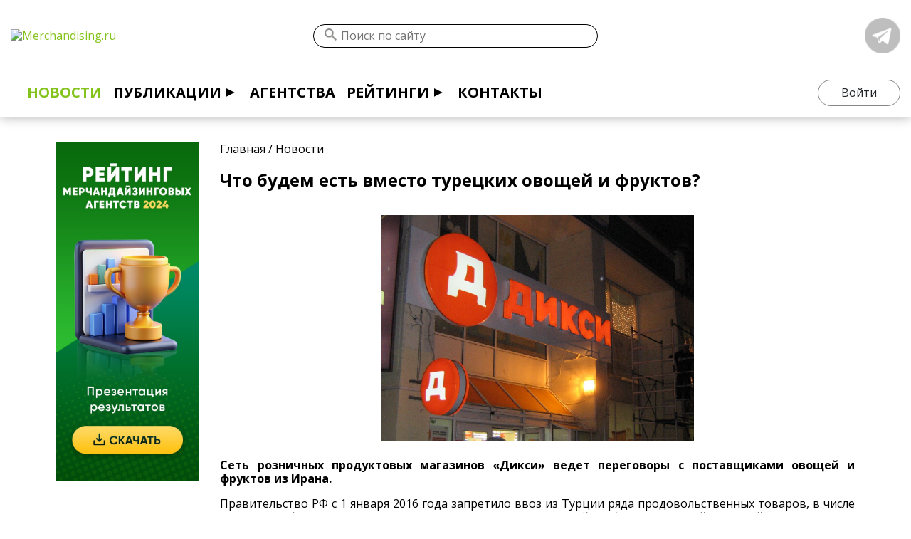

--- FILE ---
content_type: text/html; charset=UTF-8
request_url: https://merchandising.ru/news/chto-budem-est-vmesto-turetskikh-ovoshchey-i-fruktov/
body_size: 12243
content:
<!DOCTYPE html>
<html>
	<head>
		<meta name="viewport" content="width=device-width,initial-scale=1,maximum-scale=1.0">
		<meta http-equiv="Content-Type" content="text/html; charset=UTF-8" />
<meta name="description" content="Правительство РФ с 1 января 2016 года запретило ввоз из Турции ряда продовольственных товаров, в числе которых — фрукты и овощи. Но спрос на эти продукты зимой стабильно высокий, а российские тепличные хозяйства не справляются с необходимым рынку объемом производства. Поэтому торговые сети вынуждены искать альтернативу." />
<link rel="canonical" href="https://merchandising.ru/news/chto-budem-est-vmesto-turetskikh-ovoshchey-i-fruktov/" />
<script data-skip-moving="true">(function(w, d, n) {var cl = "bx-core";var ht = d.documentElement;var htc = ht ? ht.className : undefined;if (htc === undefined || htc.indexOf(cl) !== -1){return;}var ua = n.userAgent;if (/(iPad;)|(iPhone;)/i.test(ua)){cl += " bx-ios";}else if (/Windows/i.test(ua)){cl += ' bx-win';}else if (/Macintosh/i.test(ua)){cl += " bx-mac";}else if (/Linux/i.test(ua) && !/Android/i.test(ua)){cl += " bx-linux";}else if (/Android/i.test(ua)){cl += " bx-android";}cl += (/(ipad|iphone|android|mobile|touch)/i.test(ua) ? " bx-touch" : " bx-no-touch");cl += w.devicePixelRatio && w.devicePixelRatio >= 2? " bx-retina": " bx-no-retina";if (/AppleWebKit/.test(ua)){cl += " bx-chrome";}else if (/Opera/.test(ua)){cl += " bx-opera";}else if (/Firefox/.test(ua)){cl += " bx-firefox";}ht.className = htc ? htc + " " + cl : cl;})(window, document, navigator);</script>


<link href="https://stackpath.bootstrapcdn.com/bootstrap/4.2.1/css/bootstrap.min.css" type="text/css"  rel="stylesheet" />
<link href="//cdn.jsdelivr.net/npm/slick-carousel@1.8.1/slick/slick.css" type="text/css"  rel="stylesheet" />
<link href="https://cdnjs.cloudflare.com/ajax/libs/select2/4.0.13/css/select2.min.css" type="text/css"  rel="stylesheet" />
<link href="/bitrix/js/ui/design-tokens/dist/ui.design-tokens.min.css?176656955923463" type="text/css"  rel="stylesheet" />
<link href="/bitrix/js/ui/fonts/opensans/ui.font.opensans.min.css?17665695592320" type="text/css"  rel="stylesheet" />
<link href="/bitrix/js/main/popup/dist/main.popup.bundle.min.css?176656955626589" type="text/css"  rel="stylesheet" />
<link href="/bitrix/js/main/rating/main.rating.min.css?176656955532093" type="text/css"  rel="stylesheet" />
<link href="/bitrix/css/main/system.auth/flat/style.min.css?17665695605404" type="text/css"  rel="stylesheet" />
<link href="/bitrix/cache/css/s1/merch_v2/page_3fcbd14b11e12d9fae81b10ade138b9b/page_3fcbd14b11e12d9fae81b10ade138b9b_v1.css?176656994349911" type="text/css"  rel="stylesheet" />
<link href="/bitrix/panel/main/popup.min.css?176656956020774" type="text/css"  rel="stylesheet" />
<link href="/bitrix/cache/css/s1/merch_v2/template_efe237e97585a70c84dfd31d921978cc/template_efe237e97585a70c84dfd31d921978cc_v1.css?176656974059935" type="text/css"  data-template-style="true" rel="stylesheet" />







		<title>Что будем есть вместо турецких овощей и фруктов?</title>
		
		<meta name="google-site-verification" content="zxTKJ5Qtqt7c50dx8Z5uLUEInxHHDGE4av1dv0RUyWg" />
		<meta name="yandex-verification" content="16c69bb1be170599" />
		<!-- /Yandex.Metrika counter -->
				<noscript><div><img src="https://mc.yandex.ru/watch/95420579" style="position:absolute; left:-9999px;" alt="" /></div></noscript>
		<!-- /Yandex.Metrika counter -->

	</head>
	<body>
		<div id="panel">
					</div>
				<header>
			<a href="/" class="logo">
				<img src="/local/templates/merch_v2/assets/images/merchandising-logo.svg" alt="Merchandising.ru" width=100%>
			</a>
			<div class="search_line">
				
<div class="search_form">
    <form action="/search/">
        <button type="submit"></button>
                    <input type="text" name="q" value="" placeholder="Поиск по сайту" />
        
    </form>
</div>

			</div>
			<div class="social-container">
				<div class="social_block">
                    <div class="social_item" id="bx_651765591_3023">
                        <a href="https://t.me/merchandisingru" target="_blank" rel="nofollow">
                <img src="/upload/iblock/939/939c8f3693584b5f545e8ad9c6d1dee7.png" width="50" alt="Telegram">
            </a>
                    </div>
    </div>			</div>
			<!-- TODO: вернуть тендеры с редизайном если их согласуют	<div class="tender_btn float-right">
					<a href="#" class="btn btn-primary" data-toggle="modal" data-target="#briefModal">Провести тендер</a>
				</div>   -->
			<div class="burger-container">
				<div class="burger-toggle" id="menu-toggle">
					<input type="checkbox">
					<div class="burger">
						<span></span>
						<span></span>
						<span></span>
					</div>
				</div>
				<div class="collapsable">
					

<nav id="header-menu">
	<ul class="menu">

	
	
		
							<li><a href="/news/" class="active">Новости</a></li>
			
		
	
	

	
	
					<li class="nested"><a href="/infobank/" class="root-item">Публикации</a>
				<ul class="drop-menu">
		
	
	

	
	
		
							<li><a href="/infobank/articles/" class="">Статьи</a></li>
			
		
	
	

	
	
		
							<li><a href="/infobank/cases/" class="">Кейсы</a></li>
			
		
	
	

	
	
		
							<li><a href="/infobank/research/" class="">Исследования</a></li>
			
		
	
	

	
	
		
							<li><a href="/infobank/interview/" class="">Интервью</a></li>
			
		
	
	

	
	
		
							<li><a href="/infobank/infographics/" class="">Инфографика</a></li>
			
		
	
	

			</ul></li>	
	
		
							<li><a href="/agency/" class="root-item">Агентства</a></li>
			
		
	
	

	
	
					<li class="nested"><a href="/ratings/" class="root-item">Рейтинги</a>
				<ul class="drop-menu">
		
	
	

	
	
		
							<li><a href="/ratings/oprosy/" class="">Опросы</a></li>
			
		
	
	

	
	
		
							<li><a href="/ratings/rezultaty/" class="">Результаты</a></li>
			
		
	
	

			</ul></li>	
	
		
							<li><a href="/contacts/" class="root-item">Контакты</a></li>
			
		
	
	

	</ul>
</nav>
				</div>
			</div>
			<!-- TODO: This is just sad...Rework -->
			<div class="profile_block">
								<a href="#" class="btn btn-default sing_in" data-toggle="modal" data-target="#authModal">
					Войти
				</a>
							</div>
		</header>


					<section class="inner_page">
				<div class="container-fluid">
					<div class="row custom-inner-page">
						<div class="col-xl-9 col-lg-9 col-md-12 col-12 content">
							<div class="col-12 bread-crumb">
								<div class="bx-breadcrumb" itemprop="http://schema.org/breadcrumb" itemscope itemtype="http://schema.org/BreadcrumbList">
            <div class="bx-breadcrumb-item" id="bx_breadcrumb_0" itemprop="itemListElement" itemscope itemtype="http://schema.org/ListItem">
                
                <a href="/" title="Главная" itemprop="url">
                    <span itemprop="name">Главная</span>
                </a>
                <meta itemprop="position" content="1" />
            </div>
            <div class="bx-breadcrumb-item" id="bx_breadcrumb_1" itemprop="itemListElement" itemscope itemtype="http://schema.org/ListItem">
                /
                <a href="/news/" title="Новости" itemprop="url">
                    <span itemprop="name">Новости</span>
                </a>
                <meta itemprop="position" content="2" />
            </div><div style="clear:both"></div></div>								<h1 class="title_block">Что будем есть вместо турецких овощей и фруктов?</h1>
							</div>

		

							
<div class="news_block">
    <div class="news-detail">
    

<div class="detail-picture picture-container">
	<div class="picture-frame">
		<img src="/upload/iblock/ca3/dixi_0.jpg" alt="Что будем есть вместо турецких овощей и фруктов?">
			</div>
</div>
<div class="text">
    <p style="text-align: justify;">
	<strong>Сеть розничных продуктовых магазинов «Дикси» ведет переговоры с поставщиками овощей и фруктов из Ирана.</strong>
</p>
<p style="text-align: justify;">
	Правительство РФ с 1 января 2016 года запретило ввоз из Турции ряда продовольственных товаров, в числе которых — фрукты и овощи. Но спрос на эти продукты зимой стабильно высокий, а российские тепличные хозяйства не справляются с необходимым рынку объемом производства. Поэтому торговые сети вынуждены искать альтернативу.
</p>
<p style="text-align: justify;">
	В «Дикси» приняли решение договориться о поставках с иранскими производителями овощей и фруктов. Как сообщается в пресс-релизе группы компаний, на полках магазинов сети на сегодняшний день уже представлены киви и огурцы из Ирана. Через некоторое время в продаже появятся кабачки и помидоры, обсуждается возможность расширения ассортимента плодоовощной продукции.
</p>
<p style="text-align: justify;">
	По словам представителя группы компаний, «Дикси» не будет закреплять за определенной страной-поставщиком конкретный набор позиций. В случае изменений на рынке торговая сеть может отдать предпочтение другим партнерам из обширного пула поставщиков, которым она располагает.
</p>
<p style="text-align: justify;">
	Как сообщалось на официальном сайте торговой сети в ноябре 2015 года, все товары, попавшие под санкции, были успешно заменены на равнозначные. Заключены новые контракты с поставщиками продуктов питания из России и других стран.
</p>
<p style="text-align: justify;">
	<em>Редакция Merchandising.ru</em>
</p></div>
    <div class="tags">
        <i>Теги: <a href="/search/?tags=%D0%BF%D0%BE%D1%81%D1%82%D0%B0%D0%B2%D1%89%D0%B8%D0%BA">поставщик</a>, <a href="/search/?tags=%D1%80%D0%BE%D0%B7%D0%BD%D0%B8%D1%87%D0%BD%D0%B0%D1%8F+%D1%81%D0%B5%D1%82%D1%8C">розничная сеть</a>, <a href="/search/?tags=%D1%82%D0%BE%D1%80%D0%B3%D0%BE%D0%B2%D0%B0%D1%8F+%D1%81%D0%B5%D1%82%D1%8C">торговая сеть</a>, <a href="/search/?tags=%D0%BF%D1%80%D0%BE%D0%B8%D0%B7%D0%B2%D0%BE%D0%B4%D0%B8%D1%82%D0%B5%D0%BB%D1%8C">производитель</a>, <a href="/search/?tags=%D1%80%D0%B8%D1%82%D0%B5%D0%B9%D0%BB%D0%B5%D1%80">ритейлер</a></i>
    </div>
<div class="row detail-footer">
    <div class="col-sm-6">
        <div class="date text-right">
			25.01.2016		</div>
    </div>
</div>
<div class="ya-share2" data-services="vkontakte,twitter,telegram" data-counter=""></div>
<div class="commment-block">

</div>
    </div>
    <div id="soc_comments_div_1047" class="bx_soc_comments_div bx_important bx_black"><div id="soc_comments_1047" class="bx-catalog-tab-section-container">
	<ul class="bx-catalog-tab-list" style="left: 0;"><li id="soc_comments_1047BLOG"><span>Комментарии</span></li></ul>
	<div class="bx-catalog-tab-body-container">
		<div class="bx-catalog-tab-container"><div id="soc_comments_1047BLOG_cont" class="tab-off"><div id="bx-cat-soc-comments-blg_1047">Загрузка комментариев...</div></div></div>
	</div>
</div>
</div>
    <div class="back-link">
        <a href="/news/">Вернуться ко всем новостям</a>
    </div>

</div>





							
													</div>
						<div class="col-xl-3 col-lg-3 col-md-12 col-12 new-menu">
														
						</div>
						<div class="col-xl-3 col-lg-3 col-md-12 col-12 addvert">
							                    <div class="adv_banner_mobile text-center" id="bx_1373509569_5282">
                                                <a href="https://merchandising.ru/ratings/rezultaty/reyting-agentstv-2024-merchandayzing-industrialnyy-autsorsing-analitika-fmcg-prodazh/" target="_blank">
                        <img src="/upload/iblock/2ae/341g148dhcocokwf9d8iuh563nyk8otc/banner-reiting-2024.jpeg" >
                    </a>
                                    </div>
    <br />						</div>
											</div>
				</div>
			</section>
				
<div class="subscribe_block" id="subscribe-form">
    <div class="container-fluid">
        <div class="row">
            <div class="col-12">
                <!--'start_frame_cache_subscribe-form'-->                <form action="/personal/subscr_edit.php">

                                            <input type="hidden" name="sf_RUB_ID[]" id="sf_RUB_ID_1" value="1" />
                    
                    <div class="form-inline">
                        <div class="form-group">
                            <input type="text" name="sf_EMAIL" size="20" class="form-control" value="" title="Введите Ваш E-mail" placeholder="Введите Ваш E-mail" />
                        </div>
                        <div class="form-group">
                            <input type="submit" name="OK" class="btn btn-primary" value="Подписаться на рассылку" />
                        </div>
                    </div>
                </form>
                <!--'end_frame_cache_subscribe-form'-->                
            </div>
        </div>
    </div>
</div>

		<footer id="footer">
			<div class="container-fluid">
				<div class="row">
					<div class="col-lg-9 col-md-6 col-6">
						
<div class="footer_menu">
    <ul>
            <li>
            <a href="/agency/">Агентства</a>
        </li>
            <li>
            <a href="/ratings/">Рейтинги</a>
        </li>
            <li>
            <a href="/infobank/">Публикации</a>
        </li>
            <li>
            <a href="/news/" class="active">Новости</a>
        </li>
            <li>
            <a href="/contacts/">Контакты</a>
        </li>
            <li>
            <a href="#" data-toggle="modal" data-target="#feedbackModal">Поддержка</a>
        </li>
        </ul>
</div>					</div>
					<div class="col-lg-3 col-md-6 col-6">
						<div class="logo text-right">
							<img src="/local/templates/merch_v2/assets/images/merchandising-logo.svg" width=100% alt="">
						</div>
					</div>
				</div>
				<div class="clearfix"></div>
				<div class="copyright">
					Использование материалов Merchandising.ru допустимо только при указании источника.<br>
					<a href="/politika/" target="_blank">Политика в отношении обработки и защиты персональных данных</a>
				</div>
			</div>
		</footer>
		<div class="modal fade" tabindex="-1" role="dialog" id="authModal">
			<div class="modal-dialog" role="document">
				<div class="modal-content">
					<div class="modal-header">
						<h5 class="modal-title text-center">Вход</h5>
						<button type="button" class="close" data-dismiss="modal" aria-label="Close">
							<span aria-hidden="true">&times;</span>
						</button>
					</div>
					<div class="modal-body">
						
<div class="bx-authform">



	<h3 class="bx-title"></h3>

    <h3 class="bx-title">С помощью аккаунта Merchandising.ru</h3>
	<form name="form_auth" method="post" target="_top" action="/news/chto-budem-est-vmesto-turetskikh-ovoshchey-i-fruktov/?login=yes">

		<input type="hidden" name="AUTH_FORM" value="Y" />
		<input type="hidden" name="TYPE" value="AUTH" />
		<input type="hidden" name="backurl" value="/news/chto-budem-est-vmesto-turetskikh-ovoshchey-i-fruktov/" />

		<div class="form-group">
			<label>Логин</label>
            <input type="text" name="USER_LOGIN" maxlength="255" value="" class="form-control" />
		</div>
		<div class="form-group">
			<label>Пароль</label>

				<input type="password" name="USER_PASSWORD" maxlength="255" autocomplete="off" class="form-control" />

		</div>


		<div class="bx-authform-formgroup-container">
			<div class="checkbox">
				<label class="bx-filter-param-label">
					<input type="checkbox" id="USER_REMEMBER" name="USER_REMEMBER" value="Y" />
					<span class="bx-filter-param-text">Запомнить меня на этом компьютере</span>
				</label>
			</div>
		</div>
		<div class="form-group">
			<input type="submit" class="btn btn-primary" name="Login" value="Войти" />
            <a href="#" class="btn btn-default green js-openRegister">Зарегистрироваться</a>
		</div>
        <div class="text-center">
            <a href="#" rel="nofollow" class="js-openForgot"><b>Забыли пароль?</b></a>
        </div>
	</form>



</div>

					</div>
					<div class="modal-footer"></div>
				</div>
			</div>
		</div>
		<div class="modal fade" id="registerModal" tabindex="-1" role="dialog" aria-labelledby="registerModalTitle" aria-hidden="true">
			<div class="modal-dialog" role="document">
				<div class="modal-content">
					<div class="modal-header">
						<h5 class="modal-title text-center" id="registerModalTitle">Регистрация</h5>
						<button type="button" class="close" data-dismiss="modal" aria-label="Close">
							<span aria-hidden="true">&times;</span>
						</button>
					</div>
					<div class="modal-body">
						<div class="bx-authform">




<noindex>
	<form method="post" action="/news/chto-budem-est-vmesto-turetskikh-ovoshchey-i-fruktov/?register=yes" name="bform" enctype="multipart/form-data">
		<input type="hidden" name="AUTH_FORM" value="Y" />
		<input type="hidden" name="TYPE" value="REGISTRATION" />

		<div class="form-group">
			<label>Имя</label>
            <input type="text" name="USER_NAME" maxlength="255" value="" class="form-control" />
		</div>

		<div class="form-group">
			<label>Фамилия</label>
            <input type="text" name="USER_LAST_NAME" maxlength="255" value="" class="form-control" />

		</div>

		<div class="form-group">
			<label><span class="bx-authform-starrequired">*</span>Логин (минимум 3 символа)</label>
            <input type="text" name="USER_LOGIN" maxlength="255" value="" class="form-control" />

		</div>

		<div class="form-group">
			<label><span class="bx-authform-starrequired">*</span>Пароль</label>

				<input type="password" name="USER_PASSWORD" maxlength="255" value="" class="form-control" autocomplete="off" />

		</div>

		<div class="form-group">
			<label><span class="bx-authform-starrequired">*</span>Подтверждение пароля</label>

				<input type="password" name="USER_CONFIRM_PASSWORD" maxlength="255" value="" autocomplete="off" class="form-control" />

		</div>

		<div class="form-group">
			<label><span class="bx-authform-starrequired">*</span>E-Mail</label>

				<input type="text" name="USER_EMAIL" maxlength="255" value="" class="form-control" />
		</div>

		<input type="hidden" name="captcha_sid" value="05cafe05c3e7e4562beedef179b5eb32" />

		<div class="form-group">
			<div class="bx-authform-label-container">
				<span class="bx-authform-starrequired">*</span>Введите символы с картинки			</div>
			<div class="bx-captcha"><img src="/bitrix/tools/captcha.php?captcha_sid=05cafe05c3e7e4562beedef179b5eb32" width="180" height="40" alt="CAPTCHA" /></div><br>

			<input type="text" name="captcha_word" maxlength="50" value="" autocomplete="off" class="form-control"/>

		</div>

		<div class="bx-authform-formgroup-container">
			<div class="bx-authform-label-container">
			</div>
			<div class="bx-authform-input-container">
							</div>
		</div>
		<div class="bx-authform-formgroup-container">
			<input type="submit" class="btn btn-primary" name="Register" value="Регистрация" />
		</div>

		<hr class="bxe-light">

		<div class="bx-authform-description-container">
			Пароль должен быть не менее 6 символов длиной.		</div>

		<div class="bx-authform-description-container">
			<span class="bx-authform-starrequired">*</span>Обязательные поля.		</div>

		<div class="bx-authform-link-container">
			<a href="/news/chto-budem-est-vmesto-turetskikh-ovoshchey-i-fruktov/?login=yes" rel="nofollow"><b>Авторизация</b></a>
		</div>

	</form>
</noindex>

</div>					</div>
					<div class="modal-footer"></div>
				</div>
			</div>
		</div>
		<div class="modal fade" tabindex="-1" role="dialog" id="forgotModal">
			<div class="modal-dialog" role="document">
				<div class="modal-content">
					<div class="modal-header">
						<h5 class="modal-title text-center">Восстановить пароль</h5>
						<button type="button" class="close" data-dismiss="modal" aria-label="Close">
							<span aria-hidden="true">&times;</span>
						</button>
					</div>
					<div class="modal-body">
						
<div class="bx-authform">


    
	<form name="bform" method="post" target="_top" action="/news/chto-budem-est-vmesto-turetskikh-ovoshchey-i-fruktov/?forgot_password=yes">
		<input type="hidden" name="backurl" value="/news/chto-budem-est-vmesto-turetskikh-ovoshchey-i-fruktov/" />
		<input type="hidden" name="AUTH_FORM" value="Y">
		<input type="hidden" name="TYPE" value="SEND_PWD">

		<div class="form-group">
			<label>Логин или E-mail</label>
			<div class="bx-authform-input-container">
				<input type="text" name="USER_LOGIN" maxlength="255" value="" class="form-control" />
				<input type="hidden" name="USER_EMAIL" />
			</div>
		</div>

		<input type="hidden" name="captcha_sid" value="099395341b9d3d1219925008db83c5c9" />

		<div class="bx-authform-formgroup-container">
			<div class="bx-authform-label-container">Введите символы с картинки</div>
			<div class="bx-captcha"><img src="/bitrix/tools/captcha.php?captcha_sid=099395341b9d3d1219925008db83c5c9" width="180" height="40" alt="CAPTCHA" /></div>
			<div class="bx-authform-input-container">
				<input type="text" name="captcha_word" maxlength="50" value="" autocomplete="off"/>
			</div>
		</div>


		<div class="bx-authform-formgroup-container">
			<input type="submit" class="btn btn-primary" name="send_account_info" value="Отправить" />
		</div>

	</form>

</div>

					</div>
					<div class="modal-footer"></div>
				</div>
			</div>
		</div>
		<div class="modal fade" tabindex="-1" role="dialog" id="briefModal">
			<div class="modal-dialog" role="document">
				<div class="modal-content">
					<div class="modal-header">
						<h5 class="modal-title text-center">Отправить бриф агентствам</h5>
						<button type="button" class="close" data-dismiss="modal" aria-label="Close">
							<span aria-hidden="true">&times;</span>
						</button>
					</div>
					<div class="modal-body">
												
<div class="briefBlock">
    <form action="/ajax/brief.php">
    <div class="steps">
        <div class="step js-step-1">
            <p><b>Выберите агентство</b></p>
            <div class="list_agency">
                            <label for="agency2981" class="item form-check">
                    <input type="checkbox" name="agency[]" value="2981" class="form-check-input" id="agency2981" data-id="2981" data-name="Gradus">
                    Gradus                </label>
                            <label for="agency3939" class="item form-check">
                    <input type="checkbox" name="agency[]" value="3939" class="form-check-input" id="agency3939" data-id="3939" data-name="SmartMerch">
                    SmartMerch                </label>
                            <label for="agency2169" class="item form-check">
                    <input type="checkbox" name="agency[]" value="2169" class="form-check-input" id="agency2169" data-id="2169" data-name="LeaderTeam">
                    LeaderTeam                </label>
                            <label for="agency2214" class="item form-check">
                    <input type="checkbox" name="agency[]" value="2214" class="form-check-input" id="agency2214" data-id="2214" data-name="Acosta">
                    Acosta                </label>
                            <label for="agency3990" class="item form-check">
                    <input type="checkbox" name="agency[]" value="3990" class="form-check-input" id="agency3990" data-id="3990" data-name="Active8">
                    Active8                </label>
                            <label for="agency5359" class="item form-check">
                    <input type="checkbox" name="agency[]" value="5359" class="form-check-input" id="agency5359" data-id="5359" data-name="The Diversity Group">
                    The Diversity Group                </label>
                            <label for="agency4189" class="item form-check">
                    <input type="checkbox" name="agency[]" value="4189" class="form-check-input" id="agency4189" data-id="4189" data-name="DIY Service">
                    DIY Service                </label>
                            <label for="agency3114" class="item form-check">
                    <input type="checkbox" name="agency[]" value="3114" class="form-check-input" id="agency3114" data-id="3114" data-name="Data Marketing">
                    Data Marketing                </label>
                            <label for="agency4249" class="item form-check">
                    <input type="checkbox" name="agency[]" value="4249" class="form-check-input" id="agency4249" data-id="4249" data-name="Мерчандайзинговое агентство Планограмма">
                    Мерчандайзинговое агентство Планограмма                </label>
                            <label for="agency2770" class="item form-check">
                    <input type="checkbox" name="agency[]" value="2770" class="form-check-input" id="agency2770" data-id="2770" data-name="РА Киви ">
                    РА Киви                 </label>
                        </div>
            <p>
                <a href="#" class="js-checkAll">Выбрать все</a>
            </p>
			            <div class="text-center">
                <a href="#" class="btn btn-primary js-nextStep" data-step="2">Далее</a>
            </div>
        </div>
        <div class="step js-step-2 hidden">
                <p><b>Выбранные агентства</b></p>
                <div class="list_agency_active">
                                </div>
                <p>
                    <a href="#" class="js-nextStep" data-step="1">Изменить список агентств</a>
                </p>
                <p><b>Контактные данные</b></p>
                <div class="form-group">
                    <label for="">ФИО*</label>
                    <input type="text" name="fio" class="form-control required">
                </div>
                <div class="form-group">
                    <label for="">Телефон*</label>
                    <input type="text" name="phone" class="form-control required">
                </div>
                <div class="form-group">
                    <label for="">Email*</label>
                    <input type="email" name="email" class="form-control required">
                </div>
                <div class="form-group">
                    <label for="">Комментарий*</label>
                    <textarea id="" name="text" class="form-control required" rows="5"></textarea>
                </div>
                <a href="javascript:void(0);" id="file-selectdialogswitcher-briefFile" class="file-selectdialog-switcher" onclick="BX.onCustomEvent(this.parentNode, 'BFileDLoadFormController');return false;"><span>Загрузить файлы</span></a>
<div id="file-selectdialog-briefFile" class="file-selectdialog" style="display:none;">
	<table id="file-file-template" style='display:none;'>
		<tr class="file-inline-file" id="file-doc">
			<td class="files-name">
				<span class="files-text">
					<span class="f-wrap" data-role='name'>#name#</span>
				</span>
			</td>
			<td class="files-size" data-role='size'>#size#</td>
			<td class="files-storage">
				<div class="files-storage-block">
					<span class="files-placement">&nbsp;</span>
				</div>
			</td>
		</tr>
	</table>
	<div id="file-image-template" style='display:none;'>
		<span class="feed-add-photo-block">
			<span class="feed-add-img-wrap">
				<img width="90" height="90" border="0" data-role='image'>
			</span>
			<span class="feed-add-img-title" data-role='name'>#name#</span>
			<span class="feed-add-post-del-but"></span>
		</span>
	</div>
	<div class="file-extended">
		<span class="file-label">Файлы:</span>
		<div class="file-placeholder">
			<table class="files-list" cellspacing="0">
				<tbody class="file-placeholder-tbody">
								</tbody>
			</table>
		</div>
		<div class="file-selector">
			Перетащите файл в эту область<br />
			<span class="file-uploader"><span class="file-but-text">или прикрепить файл</span><input class="file-fileUploader file-filemacos" id="file-fileUploader-briefFile" type="file" multiple='multiple' size='1' /></span>
					</div>
	</div>
	<div class="file-simple" style='padding:0; margin:0;'>
		<span class="file-label">Файлы:</span>
		<div class="file-placeholder">
			<table class="files-list" cellspacing="0">
				<tbody class="file-placeholder-tbody">
					<tr style='display: none;'><td colspan='3'></td></tr>				</tbody>
			</table>
		</div>
		<div class="file-selector"><span class="file-uploader"><span class="file-uploader-left"></span><span class="file-but-text">Загрузить файлы</span><span class="file-uploader-right"></span><input class="file-fileUploader file-filemacos" id="file-fileUploader-briefFile" type="file"  size='1' /></span></div></div>
	</div>
                <p><small>* - поля обязательны для заполнения</small></p>
                <div class="form-group">
                    <label for="briefPersInfo" class="form-check">
                        <input type="checkbox" id="briefPersInfo" checked="checked" class="form-check-input">
                        Я согласен с условиями <a href="/politika/" target="_blank">обработки персональных данных</a>
                    </label>
                </div>
                <div class="form-group text-center">
                    <button class="btn btn-primary" type="submit">Отправить</button>
                </div>
                <div class="js-resultForm text-center"></div>

        </div>
    </div>
    </form>
</div>

					</div>
					<div class="modal-footer"></div>
				</div>
			</div>
		</div>


		
		<div class="modal fade" tabindex="-1" role="dialog" id="sendBooking">
			<div class="modal-dialog" role="document">
				<div class="modal-content">
					<div class="modal-header">
						<h5 class="modal-title text-center">Выбрать агенства</h5>
						<button type="button" class="close" data-dismiss="modal" aria-label="Close">
							<span aria-hidden="true">&times;</span>
						</button>
					</div>
					<div class="modal-body">
												<div class="sendBookingBlock">
    <form>
    <div class="steps">
        <div class="step">
            <p>Выберите агентство для получения точной оценки реализации программы</p>
            <div class="strAnswer"></div>
            <div class="list_agency">
                            <label for="b_agency2266" class="item form-check">
                    <input type="checkbox" name="b_agency[]" value="2266" class="form-check-input" id="b_agency2266" data-id="2266" data-name="Smollan">
                    Smollan                </label>
                        </div>

            <div class="text-center">
                <button class="btn btn-primary ">Отправить</button>
            </div>
        </div>

    </div>
    </form>
</div>

					</div>
					<div class="modal-footer"></div>
				</div>
			</div>
		</div>
		<div class="modal fade" tabindex="-1" role="dialog" id="adrProd">
			<div class="modal-dialog" role="document">
				<div class="modal-content">
					<div class="modal-header">
						<h5 class="modal-title text-center">Запросить адресную программу</h5>
						<button type="button" class="close" data-dismiss="modal" aria-label="Close">
							<span aria-hidden="true">&times;</span>
						</button>
					</div>
					<div class="modal-body">

						
<div class="askAdrProg">

    <form>

        <div class="answer"></div>

        <input type="hidden" name="action" value="askAdrProg">

        <div class="groupSections">

            <div class="form-group">

                <input type="text" class="form-control" name="name" placeholder="Имя*" required />

            </div>

            <div class="form-group">

                <input type="text" class="form-control" name="surname" placeholder="Фамилия*" required />

            </div>

            <div class="form-group">

                <input type="email" class="form-control" name="email" placeholder="E-mail*" required />

            </div>

            <div class="form-group">

                <input type="tel" class="form-control" name="phone" placeholder="Телефон"/>

            </div>

            <div class="form-group">

                <input type="submit" class="btn btn-primary" value="Запросить"/>

            </div>

        </div>

    </form>

</div>


					</div>
					<div class="modal-footer"></div>
				</div>
			</div>
		</div>


		<div class="modal fade" tabindex="-1" role="dialog" id="feedbackModal">
			<div class="modal-dialog" role="document">
				<div class="modal-content">
					<div class="modal-header">
						<h5 class="modal-title text-center">Обратная связь</h5>
						<button type="button" class="close" data-dismiss="modal" aria-label="Close">
							<span aria-hidden="true">&times;</span>
						</button>
					</div>
					<div class="modal-body">
						<form action="/ajax/feedback.php">
							<div class="form-group">
								<label for="">ФИО*</label>
								<input type="text" name="fio" class="form-control required">
							</div>
							<div class="form-group">
								<label for="">Телефон*</label>
								<input type="text" name="phone" class="form-control required">
							</div>
							<div class="form-group">
								<label for="">Email*</label>
								<input type="email" name="email" class="form-control required">
							</div>
							<div class="form-group">
								<label for="">Вопрос*</label>
								<textarea id="" name="text" class="form-control required" rows="5"></textarea>
							</div>
							<a href="javascript:void(0);" id="file-selectdialogswitcher-feedbackFile" class="file-selectdialog-switcher" onclick="BX.onCustomEvent(this.parentNode, 'BFileDLoadFormController');return false;"><span>Загрузить файлы</span></a>
<div id="file-selectdialog-feedbackFile" class="file-selectdialog" style="display:none;">
	<table id="file-file-template" style='display:none;'>
		<tr class="file-inline-file" id="file-doc">
			<td class="files-name">
				<span class="files-text">
					<span class="f-wrap" data-role='name'>#name#</span>
				</span>
			</td>
			<td class="files-size" data-role='size'>#size#</td>
			<td class="files-storage">
				<div class="files-storage-block">
					<span class="files-placement">&nbsp;</span>
				</div>
			</td>
		</tr>
	</table>
	<div id="file-image-template" style='display:none;'>
		<span class="feed-add-photo-block">
			<span class="feed-add-img-wrap">
				<img width="90" height="90" border="0" data-role='image'>
			</span>
			<span class="feed-add-img-title" data-role='name'>#name#</span>
			<span class="feed-add-post-del-but"></span>
		</span>
	</div>
	<div class="file-extended">
		<span class="file-label">Файлы:</span>
		<div class="file-placeholder">
			<table class="files-list" cellspacing="0">
				<tbody class="file-placeholder-tbody">
								</tbody>
			</table>
		</div>
		<div class="file-selector">
			Перетащите файл в эту область<br />
			<span class="file-uploader"><span class="file-but-text">или прикрепить файл</span><input class="file-fileUploader file-filemacos" id="file-fileUploader-feedbackFile" type="file" multiple='multiple' size='1' /></span>
					</div>
	</div>
	<div class="file-simple" style='padding:0; margin:0;'>
		<span class="file-label">Файлы:</span>
		<div class="file-placeholder">
			<table class="files-list" cellspacing="0">
				<tbody class="file-placeholder-tbody">
					<tr style='display: none;'><td colspan='3'></td></tr>				</tbody>
			</table>
		</div>
		<div class="file-selector"><span class="file-uploader"><span class="file-uploader-left"></span><span class="file-but-text">Загрузить файлы</span><span class="file-uploader-right"></span><input class="file-fileUploader file-filemacos" id="file-fileUploader-feedbackFile" type="file"  size='1' /></span></div></div>
	</div>
							<p><small>* - поля обязательны для заполнения</small></p>
							<div class="form-group">
								<label for="feedbackPersInfo" class="form-check">
									<input type="checkbox" id="feedbackPersInfo" checked="checked" class="form-check-input">
									Я согласен с условиями <a href="/politika/" target="_blank">обработки персональных данных</a>
								</label>
							</div>
							<div class="form-group text-center">
								<button class="btn btn-primary" type="submit">Отправить</button>
							</div>
							<div class="js-resultForm text-center"></div>
						</form>
					</div>
					<div class="modal-footer"></div>
				</div>
			</div>
		</div>
							<script>if(!window.BX)window.BX={};if(!window.BX.message)window.BX.message=function(mess){if(typeof mess==='object'){for(let i in mess) {BX.message[i]=mess[i];} return true;}};</script>
<script>(window.BX||top.BX).message({"JS_CORE_LOADING":"Загрузка...","JS_CORE_NO_DATA":"- Нет данных -","JS_CORE_WINDOW_CLOSE":"Закрыть","JS_CORE_WINDOW_EXPAND":"Развернуть","JS_CORE_WINDOW_NARROW":"Свернуть в окно","JS_CORE_WINDOW_SAVE":"Сохранить","JS_CORE_WINDOW_CANCEL":"Отменить","JS_CORE_WINDOW_CONTINUE":"Продолжить","JS_CORE_H":"ч","JS_CORE_M":"м","JS_CORE_S":"с","JSADM_AI_HIDE_EXTRA":"Скрыть лишние","JSADM_AI_ALL_NOTIF":"Показать все","JSADM_AUTH_REQ":"Требуется авторизация!","JS_CORE_WINDOW_AUTH":"Войти","JS_CORE_IMAGE_FULL":"Полный размер"});</script><script src="/bitrix/js/main/core/core.min.js?1766569554225353"></script><script>BX.Runtime.registerExtension({"name":"main.core","namespace":"BX","loaded":true});</script>
<script>BX.setJSList(["\/bitrix\/js\/main\/core\/core_ajax.js","\/bitrix\/js\/main\/core\/core_promise.js","\/bitrix\/js\/main\/polyfill\/promise\/js\/promise.js","\/bitrix\/js\/main\/loadext\/loadext.js","\/bitrix\/js\/main\/loadext\/extension.js","\/bitrix\/js\/main\/polyfill\/promise\/js\/promise.js","\/bitrix\/js\/main\/polyfill\/find\/js\/find.js","\/bitrix\/js\/main\/polyfill\/includes\/js\/includes.js","\/bitrix\/js\/main\/polyfill\/matches\/js\/matches.js","\/bitrix\/js\/ui\/polyfill\/closest\/js\/closest.js","\/bitrix\/js\/main\/polyfill\/fill\/main.polyfill.fill.js","\/bitrix\/js\/main\/polyfill\/find\/js\/find.js","\/bitrix\/js\/main\/polyfill\/matches\/js\/matches.js","\/bitrix\/js\/main\/polyfill\/core\/dist\/polyfill.bundle.js","\/bitrix\/js\/main\/core\/core.js","\/bitrix\/js\/main\/polyfill\/intersectionobserver\/js\/intersectionobserver.js","\/bitrix\/js\/main\/lazyload\/dist\/lazyload.bundle.js","\/bitrix\/js\/main\/polyfill\/core\/dist\/polyfill.bundle.js","\/bitrix\/js\/main\/parambag\/dist\/parambag.bundle.js"]);
</script>
<script>BX.Runtime.registerExtension({"name":"ui.design-tokens","namespace":"window","loaded":true});</script>
<script>BX.Runtime.registerExtension({"name":"main.pageobject","namespace":"window","loaded":true});</script>
<script>(window.BX||top.BX).message({"JS_CORE_LOADING":"Загрузка...","JS_CORE_NO_DATA":"- Нет данных -","JS_CORE_WINDOW_CLOSE":"Закрыть","JS_CORE_WINDOW_EXPAND":"Развернуть","JS_CORE_WINDOW_NARROW":"Свернуть в окно","JS_CORE_WINDOW_SAVE":"Сохранить","JS_CORE_WINDOW_CANCEL":"Отменить","JS_CORE_WINDOW_CONTINUE":"Продолжить","JS_CORE_H":"ч","JS_CORE_M":"м","JS_CORE_S":"с","JSADM_AI_HIDE_EXTRA":"Скрыть лишние","JSADM_AI_ALL_NOTIF":"Показать все","JSADM_AUTH_REQ":"Требуется авторизация!","JS_CORE_WINDOW_AUTH":"Войти","JS_CORE_IMAGE_FULL":"Полный размер"});</script>
<script>BX.Runtime.registerExtension({"name":"window","namespace":"window","loaded":true});</script>
<script>BX.Runtime.registerExtension({"name":"ui.lottie","namespace":"BX.UI","loaded":true});</script>
<script>BX.Runtime.registerExtension({"name":"ui.fonts.opensans","namespace":"window","loaded":true});</script>
<script>BX.Runtime.registerExtension({"name":"main.popup","namespace":"BX.Main","loaded":true});</script>
<script>BX.Runtime.registerExtension({"name":"popup","namespace":"window","loaded":true});</script>
<script>(window.BX||top.BX).message({"RATING_LIKE_REACTION_DEFAULT":"like","RATING_LIKE_POPUP_ALL":"Все #CNT#","RATING_LIKE_TOP_TEXT2_YOU_2_MORE":"#OVERFLOW_START#Вы, #USER_1#, #USER_2##OVERFLOW_END##MORE_START#и еще #USERS_MORE##MORE_END#","RATING_LIKE_TOP_TEXT2_YOU_1_MORE":"#OVERFLOW_START#Вы, #USER_1##OVERFLOW_END##MORE_START#и еще #USERS_MORE##MORE_END#","RATING_LIKE_TOP_TEXT2_YOU_2":"#OVERFLOW_START#Вы, #USER_1# и #USER_2##OVERFLOW_END#","RATING_LIKE_TOP_TEXT2_YOU_1":"#OVERFLOW_START#Вы и #USER_1##OVERFLOW_END#","RATING_LIKE_TOP_TEXT2_2_MORE":"#OVERFLOW_START##USER_1#, #USER_2##OVERFLOW_END##MORE_START#и еще #USERS_MORE##MORE_END#","RATING_LIKE_TOP_TEXT2_1_MORE":"#OVERFLOW_START##USER_1##OVERFLOW_END##MORE_START#и еще #USERS_MORE##MORE_END#","RATING_LIKE_TOP_TEXT2_2":"#OVERFLOW_START##USER_1# и #USER_2##OVERFLOW_END#","RATING_LIKE_TOP_TEXT2_1":"#OVERFLOW_START##USER_1##OVERFLOW_END#","RATING_LIKE_EMOTION_LIKE_CALC":"Нравится","RATING_LIKE_EMOTION_KISS_CALC":"Восхищаюсь","RATING_LIKE_EMOTION_LAUGH_CALC":"Смеюсь","RATING_LIKE_EMOTION_WONDER_CALC":"Удивляюсь","RATING_LIKE_EMOTION_CRY_CALC":"Печалюсь","RATING_LIKE_EMOTION_ANGRY_CALC":"Злюсь","RATING_LIKE_EMOTION_FACEPALM_CALC":"Разочарован"});(window.BX||top.BX).message({"RATING_LIKE_TOP_TEXT2_YOU_2_MORE":"#OVERFLOW_START#Вы, #USER_1#, #USER_2##OVERFLOW_END##MORE_START#и еще #USERS_MORE##MORE_END#","RATING_LIKE_TOP_TEXT2_YOU_1_MORE":"#OVERFLOW_START#Вы, #USER_1##OVERFLOW_END##MORE_START#и еще #USERS_MORE##MORE_END#","RATING_LIKE_TOP_TEXT2_YOU_2":"#OVERFLOW_START#Вы, #USER_1# и #USER_2##OVERFLOW_END#","RATING_LIKE_TOP_TEXT2_YOU_1":"#OVERFLOW_START#Вы и #USER_1##OVERFLOW_END#","RATING_LIKE_TOP_TEXT2_YOU_0":"#OVERFLOW_START#Вы#OVERFLOW_END#","RATING_LIKE_TOP_TEXT2_2_MORE":"#OVERFLOW_START##USER_1#, #USER_2##OVERFLOW_END##MORE_START#и еще #USERS_MORE##MORE_END#","RATING_LIKE_TOP_TEXT2_1_MORE":"#OVERFLOW_START##USER_1##OVERFLOW_END##MORE_START#и еще #USERS_MORE##MORE_END#","RATING_LIKE_TOP_TEXT2_2":"#OVERFLOW_START##USER_1# и #USER_2##OVERFLOW_END#","RATING_LIKE_TOP_TEXT2_1":"#OVERFLOW_START##USER_1##OVERFLOW_END#","RATING_LIKE_TOP_TEXT3_YOU":"Вы","RATING_LIKE_TOP_TEXT3_1":"#OVERFLOW_START##USER_LIST_BEGIN##OVERFLOW_END#","RATING_LIKE_TOP_TEXT3_2":"#OVERFLOW_START##USER_LIST_BEGIN# и #USER_LIST_END##OVERFLOW_END#","RATING_LIKE_TOP_TEXT3_USERLIST_SEPARATOR":"#USERNAME#, #USERNAME#","RATING_LIKE_POPUP_ALL":"Все #CNT#","RATING_LIKE_EMOTION_LIKE":"Нравится","RATING_LIKE_EMOTION_KISS":"Восхищаюсь","RATING_LIKE_EMOTION_LAUGH":"Смеюсь","RATING_LIKE_EMOTION_WONDER":"Удивляюсь","RATING_LIKE_EMOTION_CRY":"Печалюсь","RATING_LIKE_EMOTION_ANGRY":"Злюсь","RATING_LIKE_EMOTION_FACEPALM":"Разочарован","RATING_LIKE_RESULTS":"Результаты"});</script>
<script>BX.Runtime.registerExtension({"name":"main.rating","namespace":"BX.Main.Rating","loaded":true});</script>
<script>BX.Runtime.registerExtension({"name":"fx","namespace":"window","loaded":true});</script>
<script>BX.Runtime.registerExtension({"name":"dd","namespace":"window","loaded":true});</script>
<script>(window.BX||top.BX).message({"LANGUAGE_ID":"ru","FORMAT_DATE":"DD.MM.YYYY","FORMAT_DATETIME":"DD.MM.YYYY HH:MI:SS","COOKIE_PREFIX":"BITRIX_SM","SERVER_TZ_OFFSET":"10800","UTF_MODE":"Y","SITE_ID":"s1","SITE_DIR":"\/","USER_ID":"","SERVER_TIME":1769101521,"USER_TZ_OFFSET":0,"USER_TZ_AUTO":"Y","bitrix_sessid":"a3270e1a5f5dac737f2fde00bc717367"});</script><script  src="/bitrix/cache/js/s1/merch_v2/kernel_main/kernel_main_v1.js?1766569727171467"></script>
<script src="https://code.jquery.com/jquery-3.3.1.min.js"></script>
<script src="//cdn.jsdelivr.net/npm/slick-carousel@1.8.1/slick/slick.min.js"></script>
<script src="//cdnjs.cloudflare.com/ajax/libs/popper.js/1.14.6/umd/popper.min.js"></script>
<script src="//stackpath.bootstrapcdn.com/bootstrap/4.2.1/js/bootstrap.min.js"></script>
<script src="/bitrix/js/ui/lottie/dist/lottie.bundle.min.js?1766569559291731"></script>
<script src="/bitrix/js/main/popup/dist/main.popup.bundle.min.js?176656955665924"></script>
<script src="/bitrix/js/main/rating/main.rating.min.js?1766569555146127"></script>
<script src="/bitrix/js/main/file_upload_agent.min.js?176656955711715"></script>
<script>BX.setJSList(["\/bitrix\/js\/main\/core\/core_fx.js","\/bitrix\/js\/main\/core\/core_dd.js","\/bitrix\/js\/main\/session.js","\/bitrix\/js\/main\/pageobject\/pageobject.js","\/bitrix\/js\/main\/core\/core_window.js","\/bitrix\/js\/main\/date\/main.date.js","\/bitrix\/js\/main\/core\/core_date.js","\/bitrix\/js\/main\/utils.js","\/local\/templates\/merch_v2\/components\/bitrix\/catalog.comments\/.default\/script.js","\/local\/templates\/merch_v2\/assets\/js\/jquery.inputmask.bundle.min.js","\/local\/templates\/merch_v2\/assets\/js\/jquery.validate.min.js","\/local\/templates\/merch_v2\/assets\/js\/validate.message.ru.js","\/local\/templates\/merch_v2\/assets\/js\/script.js","\/local\/templates\/merch_v2\/components\/bitrix\/news.list\/adv_inner_left\/script.js","\/local\/templates\/merch_v2\/components\/bitrix\/news.list\/brief\/script.js","\/local\/templates\/merch_v2\/components\/bitrix\/main.file.input\/drag_n_drop\/script.js","\/local\/templates\/merch_v2\/components\/bitrix\/news.list\/sendBookingAgent\/script.js","\/local\/components\/merch\/askAdressProg\/templates\/.default\/script.js"]);</script>
<script>BX.setCSSList(["\/local\/templates\/merch_v2\/components\/bitrix\/news\/news\/bitrix\/news.detail\/.default\/style.css","\/local\/templates\/merch_v2\/components\/bitrix\/catalog.comments\/.default\/style.css","\/bitrix\/components\/bitrix\/blog\/templates\/.default\/style.css","\/bitrix\/components\/bitrix\/blog\/templates\/.default\/themes\/green\/style.css","\/bitrix\/components\/bitrix\/rating.vote\/templates\/like\/style.css","\/local\/templates\/merch_v2\/components\/bitrix\/catalog.comments\/.default\/themes\/black\/style.css","\/local\/templates\/merch_v2\/assets\/css\/styles.css","\/local\/templates\/merch_v2\/new-styles.css","\/local\/templates\/merch_v2\/components\/bitrix\/menu\/horizontal_multilevel\/style.css","\/local\/templates\/merch_v2\/components\/bitrix\/news.list\/adv_inner_left\/style.css","\/local\/templates\/merch_v2\/components\/bitrix\/main.file.input\/drag_n_drop\/style.css","\/local\/templates\/merch_v2\/components\/bitrix\/news.list\/sendBookingAgent\/style.css","\/local\/components\/merch\/askAdressProg\/templates\/.default\/style.css"]);</script>


<script  src="/bitrix/cache/js/s1/merch_v2/template_b1f0c01d6030a4faf67e53e4f67b7e07/template_b1f0c01d6030a4faf67e53e4f67b7e07_v1.js?1766569740114714"></script>
<script  src="/bitrix/cache/js/s1/merch_v2/page_2698e55608df986a0a70091d559694c2/page_2698e55608df986a0a70091d559694c2_v1.js?17665697516218"></script>
<script>var _ba = _ba || []; _ba.push(["aid", "034c2fc63c1037bcafb1a558cbd9d10c"]); _ba.push(["host", "merchandising.ru"]); (function() {var ba = document.createElement("script"); ba.type = "text/javascript"; ba.async = true;ba.src = (document.location.protocol == "https:" ? "https://" : "http://") + "bitrix.info/ba.js";var s = document.getElementsByTagName("script")[0];s.parentNode.insertBefore(ba, s);})();</script>


<script type="text/javascript" >
		(function(m,e,t,r,i,k,a){m[i]=m[i]||function(){(m[i].a=m[i].a||[]).push(arguments)};
		m[i].l=1*new Date();
		for (var j = 0; j < document.scripts.length; j++) {if (document.scripts[j].src === r) { return; }}
		k=e.createElement(t),a=e.getElementsByTagName(t)[0],k.async=1,k.src=r,a.parentNode.insertBefore(k,a)})
		(window, document, "script", "https://mc.yandex.ru/metrika/tag.js", "ym");

		ym(95420579, "init", {
				clickmap:true,
				trackLinks:true,
				accurateTrackBounce:true,
				webvisor:true
		});
		</script>
<script src="//yastatic.net/es5-shims/0.0.2/es5-shims.min.js"></script>
<script src="//yastatic.net/share2/share.js"></script>
<script type="text/javascript">
var obCatalogComments_1047 = new JCCatalogSocnetsComments({'serviceList':{'blog':true},'settings':{'blog':{'ajaxUrl':'/local/templates/merch_v2/components/bitrix/catalog.comments/.default/ajax.php?IBLOCK_ID=3&ELEMENT_ID=1047&SITE_ID=s1','ajaxParams':[],'contID':'bx-cat-soc-comments-blg_1047'}},'tabs':{'activeTabId':'BLOG','tabsContId':'soc_comments_1047','tabList':['BLOG']}});
</script><script type="text/javascript">
try{document.form_auth.USER_LOGIN.focus();}catch(e){}
</script>

<script type="text/javascript">
document.bform.USER_NAME.focus();
</script>

<script type="text/javascript">
document.bform.onsubmit = function(){document.bform.USER_EMAIL.value = document.bform.USER_LOGIN.value;};
document.bform.USER_LOGIN.focus();
</script>
<script>
			$('.js-checkAll').click(function(){
                $(this).closest('.step').find('.list_agency input[type=checkbox]').prop('checked', true);
            });
			</script>
<script>
	BX.ready(function(){
		BX.message({
			'loading' : "Загрузка",
			'file_exists':"Файл с таким именем уже существует. Вы можете выбрать текущую папку, в этом случае старая версия файла будет сохранена в истории документа.",
			'upload_error':"При сохранении файла произошла ошибка.",
			'access_denied':"<p style='margin-top:0;'>Доступ запрещен</p>"
		});
		BX.addCustomEvent(BX('file-selectdialog-briefFile').parentNode, "BFileDLoadFormController", function(status) {
			MFIDD({
					uid : 'briefFile',
					controller : BX('file-selectdialog-briefFile'),
					switcher : BX('file-selectdialogswitcher-briefFile'),
					CID : "868df787872375012a3e28188540a371",
					id : "briefFile",
					upload_path : "/news/chto-budem-est-vmesto-turetskikh-ovoshchey-i-fruktov/",
					multiple : true,
					inputName : "BRIEF_MESSAGE_FILE",
					status : status
			});
		});
        BX.onCustomEvent(BX('file-selectdialog-briefFile').parentNode, 'BFileDLoadFormController');
		BX.onCustomEvent(BX('file-selectdialog-briefFile'), "BFileDLoadFormControllerWasBound", [{id : "briefFile"}]);
					if (! BX.browser.IsIE())
			{
				window['bfDispbriefFile'] = new BlogBFileDialogDispatcher(BX('file-selectdialog-briefFile'));
				window['BfileUnbindDispatcherbriefFile'] = function(){ BX.onCustomEvent(BX('file-selectdialog-briefFile').parentNode.parentNode, 'UnbindDndDispatcher'); }
			}
				});
	</script>
<script>
    var template_path_calc_booking_agent = "/local/templates/merch_v2/components/bitrix/news.list/sendBookingAgent";
</script>
<script>
    var template_path_ask_adr_prog = "/local/components/merch/askAdressProg/templates/.default";
</script>

<script>
	BX.ready(function(){
		BX.message({
			'loading' : "Загрузка",
			'file_exists':"Файл с таким именем уже существует. Вы можете выбрать текущую папку, в этом случае старая версия файла будет сохранена в истории документа.",
			'upload_error':"При сохранении файла произошла ошибка.",
			'access_denied':"<p style='margin-top:0;'>Доступ запрещен</p>"
		});
		BX.addCustomEvent(BX('file-selectdialog-feedbackFile').parentNode, "BFileDLoadFormController", function(status) {
			MFIDD({
					uid : 'feedbackFile',
					controller : BX('file-selectdialog-feedbackFile'),
					switcher : BX('file-selectdialogswitcher-feedbackFile'),
					CID : "74fea63fceba4a255afd00a1483c3593",
					id : "feedbackFile",
					upload_path : "/news/chto-budem-est-vmesto-turetskikh-ovoshchey-i-fruktov/",
					multiple : true,
					inputName : "FEEDBACK_FILE",
					status : status
			});
		});
        BX.onCustomEvent(BX('file-selectdialog-feedbackFile').parentNode, 'BFileDLoadFormController');
		BX.onCustomEvent(BX('file-selectdialog-feedbackFile'), "BFileDLoadFormControllerWasBound", [{id : "feedbackFile"}]);
					if (! BX.browser.IsIE())
			{
				window['bfDispfeedbackFile'] = new BlogBFileDialogDispatcher(BX('file-selectdialog-feedbackFile'));
				window['BfileUnbindDispatcherfeedbackFile'] = function(){ BX.onCustomEvent(BX('file-selectdialog-feedbackFile').parentNode.parentNode, 'UnbindDndDispatcher'); }
			}
				});
	</script>
<script type="text/javascript">
			$(document).ready(function(){
											});
		</script>
</body>
</html>

--- FILE ---
content_type: text/javascript
request_url: https://merchandising.ru/bitrix/cache/js/s1/merch_v2/page_2698e55608df986a0a70091d559694c2/page_2698e55608df986a0a70091d559694c2_v1.js?17665697516218
body_size: 1688
content:

; /* Start:"a:4:{s:4:"full";s:98:"/local/templates/merch_v2/components/bitrix/catalog.comments/.default/script.min.js?17665695685826";s:6:"source";s:79:"/local/templates/merch_v2/components/bitrix/catalog.comments/.default/script.js";s:3:"min";s:0:"";s:3:"map";s:0:"";}"*/
(function(a){if(!!a.JCCatalogSocnetsComments){return}a.JCCatalogSocnetsComments=function(c){var b;this.errorCode=0;this.params={};this.serviceList={blog:false,facebook:false,vk:false};this.settings={blog:{ajaxUrl:"",ajaxParams:{},contID:"bx-cat-soc-comments-blg"},facebook:{contID:"bx-cat-soc-comments-fb",contWidthID:"",parentContID:"soc_comments",facebookJSDK:"facebook-jssdk",facebookPath:""},vk:{}};this.services={blog:{obBlogCont:null},facebook:{obFBCont:null,obFBContWidth:null,obFBParentCont:null,obFBjSDK:null,currentWidth:0}};this.activeTabId="";this.currentTab=-1;this.tabsContId="";this.tabList=[];this.obTabList=[];if(typeof c==="object"){this.params=c;if(!!this.params.serviceList&&typeof(this.params.serviceList)==="object"){for(b in this.serviceList){if(this.serviceList.hasOwnProperty(b)&&!!this.params.serviceList[b]){this.serviceList[b]=true}}}if(this.serviceList.blog){this.initParams("blog")}if(this.serviceList.facebook){this.initParams("facebook")}if(typeof(this.params.tabs)==="object"){this.activeTabId=this.params.tabs.activeTabId;this.tabsContId=this.params.tabs.tabsContId;this.tabList=this.params.tabs.tabList}}else{this.errorCode=-1}if(this.errorCode===0){BX.ready(BX.proxy(this.Init,this))}};a.JCCatalogSocnetsComments.prototype.initParams=function(c){var b;if(!!this.params.settings&&typeof(this.params.settings)==="object"&&typeof(this.params.settings[c])==="object"){for(b in this.settings[c]){if(this.settings[c].hasOwnProperty(b)&&!!this.params.settings[c][b]){this.settings[c][b]=this.params.settings[c][b]}}}};a.JCCatalogSocnetsComments.prototype.Init=function(){if(!this.tabList||!BX.type.isArray(this.tabList)||this.tabList.length===0){this.errorCode=-1;return}var c,b;for(c=0;c<this.tabList.length;c++){b=this.tabsContId+this.tabList[c];this.obTabList[c]={id:this.tabList[c],tabId:b,contId:b+"_cont",tab:BX(b),cont:BX(b+"_cont")};if(!this.obTabList[c].tab||!this.obTabList[c].cont){this.errorCode=-2;break}if(this.activeTabId===this.tabList[c]){this.currentTab=c}BX.bind(this.obTabList[c].tab,"click",BX.proxy(this.onClick,this))}if(this.serviceList.blog){this.services.blog.obBlogCont=BX(this.settings.blog.contID);if(!this.services.blog.obBlogCont){this.serviceList.blog=false;this.errorCode=-16}}if(this.serviceList.facebook){this.services.facebook.obFBCont=BX(this.settings.facebook.contID);if(!this.services.facebook.obFBCont){this.serviceList.facebook=false;this.errorCode=-32}else{this.services.facebook.obFBContWidth=this.services.facebook.obFBCont.firstChild}this.services.facebook.obFBParentCont=BX(this.settings.facebook.parentContID)}if(this.errorCode===0){this.showActiveTab();if(this.serviceList.blog){this.loadBlog()}if(this.serviceList.facebook){this.loadFB()}}this.params={}};a.JCCatalogSocnetsComments.prototype.loadBlog=function(){var b;if(this.errorCode!==0||!this.serviceList.blog||this.settings.blog.ajaxUrl.length===0){return}b=this.settings.blog.ajaxParams;b.sessid=BX.bitrix_sessid();BX.ajax({timeout:30,method:"POST",dataType:"html",url:this.settings.blog.ajaxUrl,data:b,onsuccess:BX.proxy(this.loadBlogResult,this)})};a.JCCatalogSocnetsComments.prototype.loadBlogResult=function(b){if(BX.type.isNotEmptyString(b)){BX.adjust(this.services.blog.obBlogCont,{html:b})}};a.JCCatalogSocnetsComments.prototype.loadFB=function(){var b;if(this.services.facebook.obFBParentCont&&this.services.facebook.obFBContWidth){b=parseInt(this.services.facebook.obFBParentCont.offsetWidth,10);if(!isNaN(b)&&b>20){BX.adjust(this.services.facebook.obFBContWidth,{attrs:{"data-width":(b-20)}});this.services.facebook.currentWidth=b}if(!this.services.facebook.obFBjSDK){this.services.facebook.obFBjSDK=true;BX.defer(BX.proxy((function(h,e,i,c){var g,f=h.getElementsByTagName(e)[0];if(h.getElementById(i)){return}g=h.createElement(e);g.id=i;g.src=c;f.parentNode.insertBefore(g,f)}(document,"script",this.settings.facebook.facebookJSDK,this.settings.facebook.facebookPath)),this))}}};a.JCCatalogSocnetsComments.prototype.getFBParentWidth=function(){var b=0;if(!!this.services.facebook.obFBParentCont){b=parseInt(this.services.facebook.obFBParentCont.offsetWidth,10);if(isNaN(b)){b=0}}return b};a.JCCatalogSocnetsComments.prototype.setFBWidth=function(d){var b=null,e,c;if(this.serviceList.facebook&&this.services.facebook.currentWidth!==d&&d>20&&!!this.services.facebook.obFBContWidth){if(!!this.services.facebook.obFBContWidth.firstChild&&!!this.services.facebook.obFBContWidth.firstChild.fitrstChild){b=this.services.facebook.obFBContWidth.firstChild.fitrstChild;if(!!b){e=b.getAttribute("src");c=e.replace(/width=(\d+)/ig,"width="+d);BX.adjust(this.services.facebook.obFBContWidth,{attrs:{"data-width":(d-20)}});this.services.facebook.currentWidth=d;BX.style(this.services.facebook.obFBContWidth.firstChild,"width",d+"px");BX.adjust(b,{attrs:{src:c},style:{width:d+"px"}})}}}};a.JCCatalogSocnetsComments.prototype.onResize=function(){if(this.serviceList.facebook){this.setFBWidth(this.getFBParentWidth())}};a.JCCatalogSocnetsComments.prototype.onClick=function(){var d=BX.proxy_context,b=-1,c;for(c=0;c<this.obTabList.length;c++){if(d.id===this.obTabList[c].tabId){b=c;break}}if(b>-1){if(b!==this.currentTab){this.hideActiveTab();this.currentTab=b;this.showActiveTab()}}};a.JCCatalogSocnetsComments.prototype.hideActiveTab=function(){BX.removeClass(this.obTabList[this.currentTab].tab,"active");BX.addClass(this.obTabList[this.currentTab].cont,"tab-off");BX.addClass(this.obTabList[this.currentTab].cont,"hidden")};a.JCCatalogSocnetsComments.prototype.showActiveTab=function(){BX.onCustomEvent("onAfterBXCatTabsSetActive_"+this.tabsContId,[{activeTab:this.obTabList[this.currentTab].id}]);BX.addClass(this.obTabList[this.currentTab].tab,"active");BX.removeClass(this.obTabList[this.currentTab].cont,"tab-off");BX.removeClass(this.obTabList[this.currentTab].cont,"hidden")}})(window);
/* End */
;; /* /local/templates/merch_v2/components/bitrix/catalog.comments/.default/script.min.js?17665695685826*/
